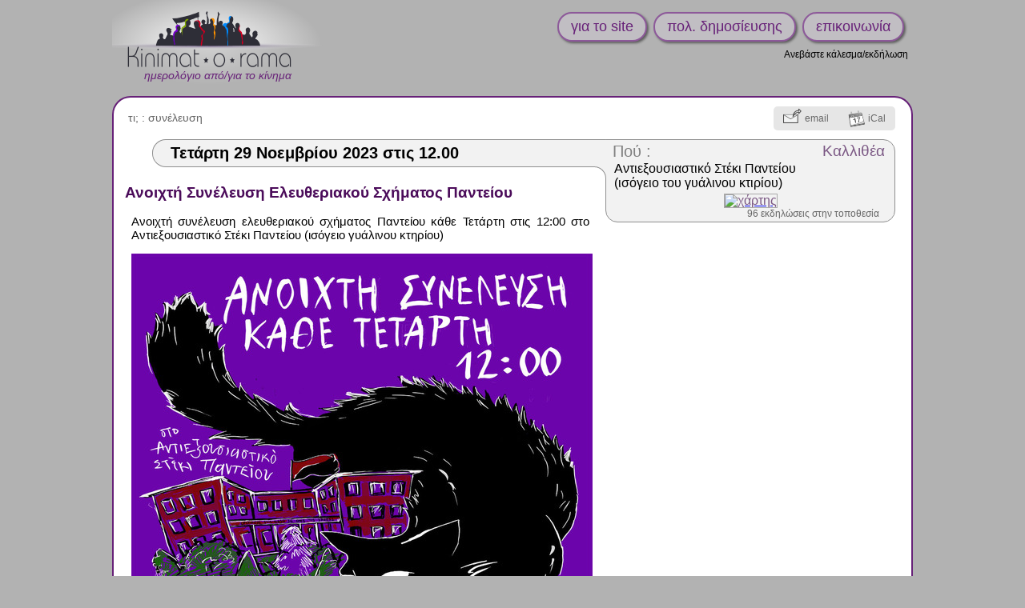

--- FILE ---
content_type: text/html; charset=UTF-8
request_url: https://safe.kinimatorama.net/event/156497
body_size: 3960
content:
<!DOCTYPE html>
<html xmlns="http://www.w3.org/1999/xhtml" lang="el" xml:lang="el" class="h">
<head>
	<title>29 Νοε: Ανοιχτή Συνέλευση Ελευθεριακού Σχήματος Παντείου / Καλλιθέα</title>
	<meta http-equiv="X-UA-Compatible" content="IE=Edge" />
	<meta http-equiv="Content-Type" content="text/html; charset=utf-8" />
		<meta name="robots" content="noindex, nofollow, unavailable_after: 1-Dec-2023 12:00:00 EET" />
	<meta name="keywords" content="Τετάρτη,Καλλιθέα"/>

<meta property="og:image" content="https://safe.kinimatorama.net/files/import-images/resized-86fd5a1740cfc69090cecc13f8af6c51.jpg"/>	<link rel="shortcut icon" href="https://safe.kinimatorama.net/files/images/favicon.cache-602e3.ico" type="image/x-icon" />
		<link rel="canonical" href="https://www.kinimatorama.net/event/156497"/>		<link rel="alternate" media="only screen and (max-width: 640px)" 
			  href="https://mobile.kinimatorama.net/event/156497"/>	<style type="text/css">
<!--/*--><![CDATA[/*><!--*/
#textPart0{min-height:191px;}

/*]]>*/-->
</style>
<link type="text/css" rel="stylesheet" href="https://safe.kinimatorama.net/files/css/compressed/5e2ab22feadab41171831eb584d6cdee.css">
	<script type="text/javascript">var base_url="https:\/\/safe.kinimatorama.net";
var demosphere_config={"std_base_url":"https:\/\/www.kinimatorama.net","locale":"el_GR.utf8"};
</script>
<script type="text/javascript">
function add_script(u,as,cb){var s=document.createElement("script");s.type="text/javascript";if(u.indexOf("http")!==0  && u.indexOf("//")!==0){u=base_url+(u.indexOf("/")!==0 ? "/" : "")+u}s.async=as ? "async" : false;s.src=u;var finish=false;if(as){finish=cb}else{var so={is_loading:true, url:u, wfs_callbacks:[]};add_script.scripts.push(so);if(typeof $!=="undefined")$.holdReady(true);finish=function(){so.is_loading=false;if(cb)cb();while(so.wfs_callbacks.length)so.wfs_callbacks.shift()();wait_document_ready();if(typeof $!=="undefined")$.holdReady(false)}}if(finish){if(s.readyState){s.onreadystatechange=function(){if(s.readyState=="loaded" || s.readyState=="complete"){s.onreadystatechange=null;finish()}}}else{s.onload=function(){finish()}}}document.getElementsByTagName('head')[0].appendChild(s)}add_script.scripts=[];function wait_for_script(cb){var last=add_script.scripts[add_script.scripts.length-1];if(!last || !last.is_loading)cb();else  last.wfs_callbacks.push(cb)}function wait_document_ready(f){var self=wait_document_ready;if(typeof f==='function')self.callbacks.push(f);if(!('document_is_ready' in self)){self.document_is_ready=document.readyState!=='loading';document.addEventListener('DOMContentLoaded', function(){self.document_is_ready=true;self()},false)}if(!self.document_is_ready)return;for(var i=0;i<add_script.scripts.length;i++){if(add_script.scripts[i].is_loading)return}while(self.callbacks.length)self.callbacks.shift()()}wait_document_ready.callbacks=[]
</script>
<script type="text/javascript">window.onerror=function(msg,url,line,col,error){if(typeof demosphere_errct==="undefined"){demosphere_errct=0;}if(demosphere_errct++>=4){return;}document.createElement("img").src="/js-error-report?msg="+encodeURIComponent(msg)+"&url="+encodeURIComponent(url)+"&line="+line+"&col="+col+"&error="+encodeURIComponent(error)+(typeof error==="object" && error!==null &&  typeof error.stack!=="undefined" ? "&stack="+encodeURIComponent(error.stack) : "");};</script>
<script>
var supportsAsync=true;try{new Function("async function a(){}")()}catch(e){supportsAsync=false}var isOldBrowser=!supportsAsync;if(isOldBrowser){add_script("/lib/old-browsers.js",false)}</script>
<script>
function js_compat(path){if(!isOldBrowser || /t[34]\.php$/.test(path)){add_script("/"+path,false)}else{add_script("/js-compat/"+path,false)}}</script>
<script>function load_comments_js(){js_compat("dlib/comments/comments.cache-f0533.js")}</script>
</head>
<body class="role-none path_demosphere_event_view notFullWidth unPaddedContent nonStdContent event-page not-mobile notEventAdmin color-preset-dark-violet">
	<!--[if IE ]>
<script type="text/javascript">
document.body.className+=" IE IE"+navigator.appVersion.match(/MSIE ([0-9]+)/i)[1];
</script>
<![endif]-->				<div id="wrap">
				<div id="header">
												<div id="siteName">
						<a href="https://safe.kinimatorama.net">
							<div id="page-logo"></div>
							<h1><span id="big-site-name">kinimatorama</span><span id="slogan">ημερολόγιο από/για το κίνημα</span></h1>
							
						</a>
					</div>
													<div id="right">
					<a href="/hprobzarc" class="hprob"></a>					<div id="rightInfo">
						<ul id="primary-links"> 
															<li><a href="/bio" >για το site</a></li>
															<li><a href="/TOS" >πολ. δημοσίευσης</a></li>
															<li><a href="/contact" >επικοινωνία</a></li>
													</ul>
						<ul id="secondary-links"><li ><a href="https://safe.kinimatorama.net/publish">Ανεβάστε κάλεσμα/εκδήλωση</a></li></ul>											</div>
				</div>
					</div>
		<div id="columnWrapper">
			<div id="main">
								<div id="content-and-tabs">
										<!-- begin content -->
					<div id="content"><div id="event" class="stdHtmlContent published status-published ">
			<div class="statusBar" ></div>
	<div class="eventHead ">
		<div id="miscEventInfo">
				<div id="miscEventInfoLeft">
			<span id="topics" class="">
				<span class="topicsLabel">
					τι; : 
				</span>
				<span class="topicsList">
											<a data-topic="63" href="https://safe.kinimatorama.net/?selectTopic=63">
							συνέλευση</a>				</span>
			</span>
																																				</div>

				<div id="actionBoxWrapper" 
			 class="nb-boxes-2"><div id="actionBox"><a id="send-by-email-link" class="actionBoxAction" 
				   rel="nofollow" 
				   title="στείλε το γεγονός σε φίλους" 
				   href="https://safe.kinimatorama.net/event/156497/send-by-email" ><span class="actionBoxIcon"></span><span class="actionBoxLinkText">email</span></a><a id="iCalLink" class="actionBoxAction" 
				   rel="nofollow"
				   title="import this event into your calendar" 
				   href="https://safe.kinimatorama.net/event/156497/ical.ics" ><span class="actionBoxIcon"></span><span class="actionBoxLinkText">iCal</span></a></div><!-- end actionBox -->		</div><!-- end actionBoxWrapper -->
	</div><!-- end miscEventInfo -->
</div><!-- end eventHead -->
<div id="eventMain" >
		<div id="dateWrap">
		<h2 id="date">
			<span id="dateContents" ><span class="date" data-val="29/11/2023">Τετάρτη 29 Νοεμβρίου 2023</span><span class="time" data-val="12:00"> στις 12.00</span></span>
		</h2>
	</div><!-- end dateWrap -->
		<div class="place  hasMapImage" data-place-id="15706">
		<span class="placeTopLeft" ><span></span></span>
	<div class="place-inner">
		<h3><a class="placeLabel" href="https://safe.kinimatorama.net/place/15706">Πού :</a>
			<a class="city" href="https://safe.kinimatorama.net/?selectCityId=2077">Καλλιθέα</a>
		</h3>
				<p class="address-text"><a href="https://safe.kinimatorama.net/place/15706" rel="nofollow" >Αντιεξουσιαστικό Στέκι Παντείου<br />
(ισόγειο του γυάλινου κτιρίου)</a></p>
							<p class="mapimage">
				<a class="mapimage-link" href="http://www.openstreetmap.org/?mlat=37.959920136197&amp;mlon=23.719428342525&amp;zoom=18">
					<img   src="https://safe.kinimatorama.net/files/maps/dmap_37.959920136197_23.719428342525_18.png" alt="χάρτης" 
						width ="320" 
						height="145" />
				</a>
			</p>
		
							<p class="place-links">
									<a class="place-link" rel="nofollow" href="https://safe.kinimatorama.net/place/15706">
					96 εκδηλώσεις στην τοποθεσία</a>
							</p>
			</div></div><!-- end place -->

		
	
	
		
				<div id="htmlView">
		<div id="textPart0" class="textPart lastPart"><h2 class="openingBlock" id="eventTitle" itemprop="name">Ανοιχτή Συνέλευση Ελευθεριακού Σχήματος Παντείου</h2><p>
  Ανοιχτή συνέλευση ελευθεριακού σχήματος Παντείου κάθε Τετάρτη στις 12:00 στο Αντιεξουσιαστικό Στέκι Παντείου (ισόγειο γυάλινου κτηρίου)
</p>
<p>
  <img class="zoomableImage" onmouseover="var img=this;&#10;   window.demosphere_htmlviewcb=function(){hover_resized_image(event,img);};&#10;   if(typeof $!=='function'){&#10;   add_script('lib/jquery.cache-f0533.js');}&#10;   add_script('demosphere/js/demosphere-htmlview.cache-f0533.js');" src="/files/import-images/resized-86fd5a1740cfc69090cecc13f8af6c51.jpg" width="576" height="576"/>
</p>
<p class="closingBlock demosphere-sources">
  <strong>πηγή</strong> : email που λάβαμε στις 14 Οκτωβρίου 11h
</p></div>
<div style="display:none" id="text-image-zoom">zoom</div>
<div style="display:none" id="text-image-link">link</div>
<div style="display:none" id="text-image-zoom-title">click to zoom on image</div>
<div style="display:none" id="text-image-zoom-popup-close">click to close image</div>	</div><!-- end htmlView -->
</div><!-- end eventMain -->
<script type="application/ld+json">
	{"@context":"http:\/\/www.schema.org","@type":"Event","name":"\u0391\u03bd\u03bf\u03b9\u03c7\u03c4\u03ae \u03a3\u03c5\u03bd\u03ad\u03bb\u03b5\u03c5\u03c3\u03b7 \u0395\u03bb\u03b5\u03c5\u03b8\u03b5\u03c1\u03b9\u03b1\u03ba\u03bf\u03cd \u03a3\u03c7\u03ae\u03bc\u03b1\u03c4\u03bf\u03c2 \u03a0\u03b1\u03bd\u03c4\u03b5\u03af\u03bf\u03c5","url":"https:\/\/safe.kinimatorama.net\/event\/156497","startDate":"2023-11-29T12:00","endDate":"2023-11-29","location":{"@type":"Place","name":"\u0391\u03bd\u03c4\u03b9\u03b5\u03be\u03bf\u03c5\u03c3\u03b9\u03b1\u03c3\u03c4\u03b9\u03ba\u03cc \u03a3\u03c4\u03ad\u03ba\u03b9 \u03a0\u03b1\u03bd\u03c4\u03b5\u03af\u03bf\u03c5, \u039a\u03b1\u03bb\u03bb\u03b9\u03b8\u03ad\u03b1","url":"https:\/\/safe.kinimatorama.net\/place\/15706","address":{"@type":"PostalAddress","addressLocality":"\u039a\u03b1\u03bb\u03bb\u03b9\u03b8\u03ad\u03b1","streetAddress":"\u0391\u03bd\u03c4\u03b9\u03b5\u03be\u03bf\u03c5\u03c3\u03b9\u03b1\u03c3\u03c4\u03b9\u03ba\u03cc \u03a3\u03c4\u03ad\u03ba\u03b9 \u03a0\u03b1\u03bd\u03c4\u03b5\u03af\u03bf\u03c5\n(\u03b9\u03c3\u03cc\u03b3\u03b5\u03b9\u03bf \u03c4\u03bf\u03c5 \u03b3\u03c5\u03ac\u03bb\u03b9\u03bd\u03bf\u03c5 \u03ba\u03c4\u03b9\u03c1\u03af\u03bf\u03c5)"},"geo":{"@type":"GeoCoordinates","latitude":37.959920136197,"longitude":23.719428342525}},"description":"\u0391\u03bd\u03bf\u03b9\u03c7\u03c4\u03ae \u03c3\u03c5\u03bd\u03ad\u03bb\u03b5\u03c5\u03c3\u03b7 \u03b5\u03bb\u03b5\u03c5\u03b8\u03b5\u03c1\u03b9\u03b1\u03ba\u03bf\u03cd \u03c3\u03c7\u03ae\u03bc\u03b1\u03c4\u03bf\u03c2 \u03a0\u03b1\u03bd\u03c4\u03b5\u03af\u03bf\u03c5 \u03ba\u03ac\u03b8\u03b5 \u03a4\u03b5\u03c4\u03ac\u03c1\u03c4\u03b7 \u03c3\u03c4\u03b9\u03c2 12:00 \u03c3\u03c4\u03bf \u0391\u03bd\u03c4\u03b9\u03b5\u03be\u03bf\u03c5\u03c3\u03b9\u03b1\u03c3\u03c4\u03b9\u03ba\u03cc \u03a3\u03c4\u03ad\u03ba\u03b9 \u03a0\u03b1\u03bd\u03c4\u03b5\u03af\u03bf\u03c5 (\u03b9\u03c3\u03cc\u03b3\u03b5\u03b9\u03bf \u03b3\u03c5\u03ac\u03bb\u03b9\u03bd\u03bf\u03c5 \u03ba\u03c4\u03b7\u03c1\u03af\u03bf\u03c5)\n\n\u03c0\u03b7\u03b3\u03ae : email \u03c0\u03bf\u03c5 \u03bb\u03ac\u03b2\u03b1\u03bc\u03b5 \u03c3\u03c4\u03b9\u03c2 14 \u039f\u03ba\u03c4\u03c9\u03b2\u03c1\u03af\u03bf\u03c5 11h","image":"https:\/\/safe.kinimatorama.net\/files\/import-images\/resized-86fd5a1740cfc69090cecc13f8af6c51.jpg"}</script>
</div><!-- end event -->
</div>
					<!-- end content -->
				</div>
			</div><!-- end main -->
		</div><!-- end columnWrapper -->
	</div><!-- end wrap -->
	<script src="/custom/js/remove-links.js"></script>
</body>
</html>
